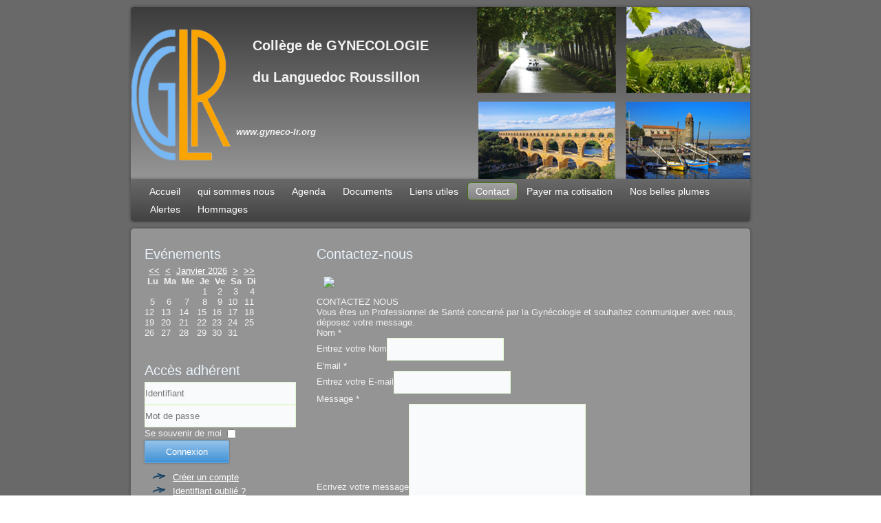

--- FILE ---
content_type: text/html; charset=utf-8
request_url: http://www.gyneco-lr.org/contact-association-gynecologie-lr.html
body_size: 5987
content:
<!DOCTYPE html>
<html dir="ltr" lang="fr-fr">
<head>
    <base href="http://www.gyneco-lr.org/contact-association-gynecologie-lr.html" />
	<meta http-equiv="content-type" content="text/html; charset=utf-8" />
	<meta name="og:title" content="Contactez-nous" />
	<meta name="og:type" content="article" />
	<meta name="og:url" content="http://www.gyneco-lr.org/contact-association-gynecologie-lr.html" />
	<meta name="og:site_name" content="College de Gynecologie du Languedoc Roussillon" />
	<meta name="og:description" content="Vous êtes un Professionnel de Santé concerné par la Gynécologie et souhaitez communiquer avec nous, déposez votre message." />
	<meta name="author" content="Super Utilisateur" />
	<meta name="description" content="Vous êtes un Professionnel de Santé concerné par la Gynécologie et souhaitez communiquer avec nous, déposez votre message." />
	<meta name="generator" content="Joomla! - Open Source Content Management" />
	<title>contact association gynecologie LR</title>
	<link href="http://www.gyneco-lr.org/modules/mod_jem_cal/mod_jem_cal.css" rel="stylesheet" type="text/css" />
	<script type="application/json" class="joomla-script-options new">{"csrf.token":"410a0b20b7728501f5dd58e10221ceb0","system.paths":{"root":"","base":""},"system.keepalive":{"interval":840000,"uri":"\/component\/ajax\/?format=json"}}</script>
	<script src="/media/system/js/mootools-core.js?2e64a6890a5f285996f0b69c3294563d" type="text/javascript"></script>
	<script src="/media/system/js/core.js?2e64a6890a5f285996f0b69c3294563d" type="text/javascript"></script>
	<script src="/media/system/js/mootools-more.js?2e64a6890a5f285996f0b69c3294563d" type="text/javascript"></script>
	<script src="/media/jui/js/jquery.min.js?2e64a6890a5f285996f0b69c3294563d" type="text/javascript"></script>
	<script src="/media/jui/js/jquery-noconflict.js?2e64a6890a5f285996f0b69c3294563d" type="text/javascript"></script>
	<script src="/media/jui/js/jquery-migrate.min.js?2e64a6890a5f285996f0b69c3294563d" type="text/javascript"></script>
	<script src="/media/system/js/caption.js?2e64a6890a5f285996f0b69c3294563d" type="text/javascript"></script>
	<script src="/media/jui/js/bootstrap.min.js?2e64a6890a5f285996f0b69c3294563d" type="text/javascript"></script>
	<!--[if lt IE 9]><script src="/media/system/js/polyfill.event.js?2e64a6890a5f285996f0b69c3294563d" type="text/javascript"></script><![endif]-->
	<script src="/media/system/js/keepalive.js?2e64a6890a5f285996f0b69c3294563d" type="text/javascript"></script>
	<script type="text/javascript">
jQuery(function($) {
			 $('.hasTip').each(function() {
				var title = $(this).attr('title');
				if (title) {
					var parts = title.split('::', 2);
					var mtelement = document.id(this);
					mtelement.store('tip:title', parts[0]);
					mtelement.store('tip:text', parts[1]);
				}
			});
			var JTooltips = new Tips($('.hasTip').get(), {"maxTitleChars": 50,"fixed": false});
		});jQuery(window).on('load',  function() {
				new JCaption('img.caption');
			});jQuery(function($){ initTooltips(); $("body").on("subform-row-add", initTooltips); function initTooltips (event, container) { container = container || document;$(container).find(".hasTooltip").tooltip({"html": true,"container": "body"});} });
	</script>

    <link rel="stylesheet" href="/templates/system/css/system.css" />
    <link rel="stylesheet" href="/templates/system/css/general.css" />

    <!-- Created by Artisteer v4.3.0.60745 -->
    
    
    <meta name="viewport" content="initial-scale = 1.0, maximum-scale = 1.0, user-scalable = no, width = device-width" />

    <!--[if lt IE 9]><script src="https://html5shiv.googlecode.com/svn/trunk/html5.js"></script><![endif]-->
    <link rel="stylesheet" href="/templates/gyneco/css/template.css" media="screen" type="text/css" />
    <!--[if lte IE 7]><link rel="stylesheet" href="/templates/gyneco/css/template.ie7.css" media="screen" /><![endif]-->
    <link rel="stylesheet" href="/templates/gyneco/css/template.responsive.css" media="all" type="text/css" />


    <script>if ('undefined' != typeof jQuery) document._artxJQueryBackup = jQuery;</script>
    <script src="/templates/gyneco/jquery.js"></script>
    <script>jQuery.noConflict();</script>

    <script src="/templates/gyneco/script.js"></script>
    <script src="/templates/gyneco/script.responsive.js"></script>
    <script src="/templates/gyneco/modules.js"></script>
        <script>if (document._artxJQueryBackup) jQuery = document._artxJQueryBackup;</script>
<link rel="stylesheet" href="/components/com_creativecontactform/assets/css/main.css?version=3.0.0" type="text/css" />
<link rel="stylesheet" href="/components/com_creativecontactform/assets/css/creativecss-ui.css" type="text/css" />
<link rel="stylesheet" href="/components/com_creativecontactform/assets/css/creative-scroll.css" type="text/css" />
<link rel="stylesheet" href="/components/com_creativecontactform/assets/css/creative-tooltip.css" type="text/css" />
<script src="/components/com_creativecontactform/assets/js/creativelib.js" type="text/javascript"></script>
<script src="/components/com_creativecontactform/assets/js/creativelib-ui.js" type="text/javascript"></script>
<script src="/components/com_creativecontactform/assets/js/creative-mousewheel.js" type="text/javascript"></script>
<script src="/components/com_creativecontactform/assets/js/creative-scroll.js" type="text/javascript"></script>
<link rel="stylesheet" href="/components/com_creativecontactform/generate.css.php?id_form=1&module_id=0" type="text/css" />
<script src="https://www.google.com/recaptcha/api.js?onload=ccf_recaptcha_onload&render=explicit" async defer></script>
<script src="/components/com_creativecontactform/assets/js/creativecontactform.js?version=3.0.0" type="text/javascript"></script>
</head>
<body>

<div id="art-main">
<header class="art-header">

<div class="custom"  >
	<p> </p>
<p> </p>
<p><img style="float: left;" src="/images/logo.png" alt="" width="153" height="195" /></p>
<p style="text-align: left;"> </p>
<h2 style="text-align: left;">    Collège de GYNECOLOGIE</h2>
<h2 style="text-align: left;"> </h2>
<h2 style="text-align: left;">    du Languedoc Roussillon</h2>
<p> </p>
<p> </p>
<p> </p>
<p> </p>
<p><b><i>www.gyneco-lr.org</i></b></p></div>

    <div class="art-shapes">
        
            </div>






                
                    
</header>

<script>
  (function(i,s,o,g,r,a,m){i['GoogleAnalyticsObject']=r;i[r]=i[r]||function(){
  (i[r].q=i[r].q||[]).push(arguments)},i[r].l=1*new Date();a=s.createElement(o),
  m=s.getElementsByTagName(o)[0];a.async=1;a.src=g;m.parentNode.insertBefore(a,m)
  })(window,document,'script','//www.google-analytics.com/analytics.js','ga');

  ga('create', 'UA-73922408-1', 'auto');
  ga('send', 'pageview');

</script>


<nav class="art-nav">
    
<ul class="art-hmenu"><li class="item-101"><a href="/">Accueil</a></li><li class="item-107"><a href="/qui-sommes-nous.html">qui sommes nous</a></li><li class="item-137 deeper parent"><a class="separator">Agenda</a><ul><li class="item-139"><a href="/agenda/regional.html">Régional</a></li><li class="item-140"><a href="/agenda/national.html">National</a></li></ul></li><li class="item-126"><a href="/documents-adherants.html">Documents</a></li><li class="item-109"><a href="/partenaires-association-gynecologie-lr.html">Liens utiles</a></li><li class="item-108 current active"><a class=" active" href="/contact-association-gynecologie-lr.html">Contact</a></li><li class="item-187 deeper parent"><a href="/payer-ma-cotisation.html">Payer ma cotisation</a><ul><li class="item-143"><a title="Devenir adhérent du collegede gynecologie LR" href="/payer-ma-cotisation/devenir-adherent-college-gynecologie-lr.html">Devenir adhérent</a></li></ul></li><li class="item-170"><a href="/belles-plumes-gyneco-languedoc.html">Nos belles plumes</a></li><li class="item-171"><a href="/alertes-gyneco-lr.html">Alertes</a></li><li class="item-188"><a href="/hommages.html">Hommages</a></li></ul> 
    </nav>
<div class="art-sheet clearfix">
            <div class="art-layout-wrapper">
                <div class="art-content-layout">
                    <div class="art-content-layout-row">
                        <div class="art-layout-cell art-sidebar1">
<article class="art-post"><h2 class="art-postheader">Evénements</h2><div class="art-postcontent clearfix"><script type="text/javascript">
jQuery(document).ready(function(){
	jQuery('#mod_jem_cal_93_navi_nojs').css("display", "none");
	jQuery('#mod_jem_cal_93_navi_ajax').css("display", "table-caption");
});
function mod_jem_cal_click_93(url) {
	jQuery('#eventcalq93').load(url, function () {
		jQuery(".hasTooltip").tooltip();
	});
}
</script>
<div class="eventcalq" id="eventcalq93"><table class="mod_jemcalq_calendar" cellspacing="0" cellpadding="0">
<caption class="mod_jemcalq_calendar-month" id="mod_jem_cal_93_navi_nojs" style="display:table-caption"><a href="/contact-association-gynecologie-lr.html?&amp;modjemcal_id=93&amp;modjemcal_month=01&amp;modjemcal_year=2025" title="Janvier 2025">&lt;&lt;</a>&nbsp;&nbsp;<a href="/contact-association-gynecologie-lr.html?&amp;modjemcal_id=93&amp;modjemcal_month=12&amp;modjemcal_year=2025" title="Décembre 2025">&lt;</a>&nbsp;&nbsp;<span class="evtq_home"><a href="/contact-association-gynecologie-lr.html?&amp;modjemcal_id=93&amp;modjemcal_month=01&amp;modjemcal_year=2026" title="Janvier 2026">Janvier&nbsp;2026</a></span>&nbsp;&nbsp;<a href="/contact-association-gynecologie-lr.html?&amp;modjemcal_id=93&amp;modjemcal_month=2&amp;modjemcal_year=2026" title="Février 2026">&gt;</a>&nbsp;&nbsp;<a href="/contact-association-gynecologie-lr.html?&amp;modjemcal_id=93&amp;modjemcal_month=01&amp;modjemcal_year=2027" title="Janvier 2027">&gt;&gt;</a></caption><caption class="mod_jemcalq_calendar-month" id="mod_jem_cal_93_navi_ajax" style="display:none"><a href="#" title="Janvier 2025" onClick="mod_jem_cal_click_93('http://www.gyneco-lr.org/?option=com_ajax&amp;module=jem_cal&amp;format=raw&amp;Itemid=108&amp;modjemcal_id=93&amp;modjemcal_month=01&amp;modjemcal_year=2025'); return false;">&lt;&lt;</a>&nbsp;&nbsp;<a href="#" title="Décembre 2025" onClick="mod_jem_cal_click_93('http://www.gyneco-lr.org/?option=com_ajax&amp;module=jem_cal&amp;format=raw&amp;Itemid=108&amp;modjemcal_id=93&amp;modjemcal_month=12&amp;modjemcal_year=2025'); return false;">&lt;</a>&nbsp;&nbsp;<span class="evtq_home"><a href="#" title="Janvier 2026" onClick="mod_jem_cal_click_93('http://www.gyneco-lr.org/?option=com_ajax&amp;module=jem_cal&amp;format=raw&amp;Itemid=108&amp;modjemcal_id=93&amp;modjemcal_month=01&amp;modjemcal_year=2026'); return false;">Janvier&nbsp;2026</a></span>&nbsp;&nbsp;<a href="#" title="Février 2026" onClick="mod_jem_cal_click_93('http://www.gyneco-lr.org/?option=com_ajax&amp;module=jem_cal&amp;format=raw&amp;Itemid=108&amp;modjemcal_id=93&amp;modjemcal_month=2&amp;modjemcal_year=2026'); return false;">&gt;</a>&nbsp;&nbsp;<a href="#" title="Janvier 2027" onClick="mod_jem_cal_click_93('http://www.gyneco-lr.org/?option=com_ajax&amp;module=jem_cal&amp;format=raw&amp;Itemid=108&amp;modjemcal_id=93&amp;modjemcal_month=01&amp;modjemcal_year=2027'); return false;">&gt;&gt;</a></caption><tr><th class="mod_jemcalq_daynames" abbr="Lun">&nbsp;Lu&nbsp;</th><th class="mod_jemcalq_daynames" abbr="Mar">&nbsp;Ma&nbsp;</th><th class="mod_jemcalq_daynames" abbr="Mer">&nbsp;Me&nbsp;</th><th class="mod_jemcalq_daynames" abbr="Jeu">&nbsp;Je&nbsp;</th><th class="mod_jemcalq_daynames" abbr="Ven">&nbsp;Ve&nbsp;</th><th class="mod_jemcalq_daynames" abbr="Sam">&nbsp;Sa&nbsp;</th><th class="mod_jemcalq_daynames" abbr="Dim">&nbsp;Di&nbsp;</th></tr>
<tr><td class="mod_jemcalq">&nbsp;</td><td class="mod_jemcalq">&nbsp;</td><td class="mod_jemcalq">&nbsp;</td><td class="mod_jemcalq_calday"><span class="nolink">&nbsp;&nbsp;1</span></td><td class="mod_jemcalq_calday"><span class="nolink">&nbsp;&nbsp;2</span></td><td class="mod_jemcalq_calday"><span class="nolink">&nbsp;&nbsp;3</span></td><td class="mod_jemcalq_calday"><span class="nolink">&nbsp;&nbsp;4</span></td></tr>
<tr><td class="mod_jemcalq_calday"><span class="nolink">&nbsp;&nbsp;5</span></td><td class="mod_jemcalq_calday"><span class="nolink">&nbsp;&nbsp;6</span></td><td class="mod_jemcalq_calday"><span class="nolink">&nbsp;&nbsp;7</span></td><td class="mod_jemcalq_calday"><span class="nolink">&nbsp;&nbsp;8</span></td><td class="mod_jemcalq_calday"><span class="nolink">&nbsp;&nbsp;9</span></td><td class="mod_jemcalq_calday"><span class="nolink">10</span></td><td class="mod_jemcalq_calday"><span class="nolink">11</span></td></tr>
<tr><td class="mod_jemcalq_calday"><span class="nolink">12</span></td><td class="mod_jemcalq_calday"><span class="nolink">13</span></td><td class="mod_jemcalq_calday"><span class="nolink">14</span></td><td class="mod_jemcalq_calday"><span class="nolink">15</span></td><td class="mod_jemcalq_calday"><span class="nolink">16</span></td><td class="mod_jemcalq_calday"><span class="nolink">17</span></td><td class="mod_jemcalq_calday"><span class="nolink">18</span></td></tr>
<tr><td class="mod_jemcalq_caltoday"><span class="nolink">19</span></td><td class="mod_jemcalq_calday"><span class="nolink">20</span></td><td class="mod_jemcalq_calday"><span class="nolink">21</span></td><td class="mod_jemcalq_calday"><span class="nolink">22</span></td><td class="mod_jemcalq_calday"><span class="nolink">23</span></td><td class="mod_jemcalq_calday"><span class="nolink">24</span></td><td class="mod_jemcalq_calday"><span class="nolink">25</span></td></tr>
<tr><td class="mod_jemcalq_calday"><span class="nolink">26</span></td><td class="mod_jemcalq_calday"><span class="nolink">27</span></td><td class="mod_jemcalq_calday"><span class="nolink">28</span></td><td class="mod_jemcalq_calday"><span class="nolink">29</span></td><td class="mod_jemcalq_calday"><span class="nolink">30</span></td><td class="mod_jemcalq_calday"><span class="nolink">31</span></td><td class="mod_jemcalq">&nbsp;</td></tr>
</table>
</div></div></article><article class="art-post"><h2 class="art-postheader">Accès adhérent</h2><div class="art-postcontent clearfix"><form action="/contact-association-gynecologie-lr.html" method="post" id="login-form" class="form-inline">
		<div class="userdata">
		<div id="form-login-username" class="control-group">
			<div class="controls">
									<div class="input-prepend">
						<span class="add-on">
							<span class="icon-user hasTooltip" title="Identifiant"></span>
							<label for="modlgn-username" class="element-invisible">Identifiant</label>
						</span>
						<input id="modlgn-username" type="text" name="username" class="input-small" tabindex="0" size="18" placeholder="Identifiant" />
					</div>
							</div>
		</div>
		<div id="form-login-password" class="control-group">
			<div class="controls">
									<div class="input-prepend">
						<span class="add-on">
							<span class="icon-lock hasTooltip" title="Mot de passe">
							</span>
								<label for="modlgn-passwd" class="element-invisible">Mot de passe							</label>
						</span>
						<input id="modlgn-passwd" type="password" name="password" class="input-small" tabindex="0" size="18" placeholder="Mot de passe" />
					</div>
							</div>
		</div>
						<div id="form-login-remember" class="control-group checkbox">
			<label for="modlgn-remember" class="control-label">Se souvenir de moi</label> <input id="modlgn-remember" type="checkbox" name="remember" class="inputbox" value="yes"/>
		</div>
				<div id="form-login-submit" class="control-group">
			<div class="controls">
				<button type="submit" tabindex="0" name="Submit" class="btn btn-primary login-button art-button">Connexion</button>
			</div>
		</div>
					<ul class="unstyled">
							<li>
					<a href="/component/users/?view=registration&amp;Itemid=101">
					Créer un compte <span class="icon-arrow-right"></span></a>
				</li>
							<li>
					<a href="/component/users/?view=remind&amp;Itemid=101">
					Identifiant oublié ?</a>
				</li>
				<li>
					<a href="/component/users/?view=reset&amp;Itemid=101">
					Mot de passe oublié ?</a>
				</li>
			</ul>
		<input type="hidden" name="option" value="com_users" />
		<input type="hidden" name="task" value="user.login" />
		<input type="hidden" name="return" value="aHR0cDovL3d3dy5neW5lY28tbHIub3JnL2NvbnRhY3QtYXNzb2NpYXRpb24tZ3luZWNvbG9naWUtbHIuaHRtbA==" />
		<input type="hidden" name="410a0b20b7728501f5dd58e10221ceb0" value="1" />	</div>
	</form></div></article>



                        </div>

                        <div class="art-layout-cell art-content">
<article class="art-post art-messages"><div class="art-postcontent clearfix">
<div id="system-message-container">
</div></div></article><div class="item-page" itemscope itemtype="http://schema.org/Article"><article class="art-post"><h2 class="art-postheader">Contactez-nous</h2><div class="art-postcontent clearfix"><div class="art-article"><p>			<link rel="stylesheet" type="text/css" href="http://fonts.googleapis.com/css?family=Actor">			<div class="creativecontactform_wrapper creative_wrapper_animation_state_1 creative_form_module creative_form_1 ccf_icon_1 ccf_sections_template_4" style="width: 100% !important" focus_anim_enabled="0" error_anim_enabled="0" scrollbar_popup_style="inset-dark"  scrollbar_content_style="inset-dark">
				<div class="creativecontactform_wrapper_inner">
				<div class="creativecontactform_loading_wrapper"><table style="border: none;width: 100%;height: 100%"><tr><td align="center" valign="middle"><img src="/components/com_creativecontactform/assets/images/ajax-loader.gif" /></td></tr></table></div>
	 			
	 			<div class="creativecontactform_header creative_header_animation_state_1">
		 			<div class="creativecontactform_title ccf_font_effect_none">CONTACTEZ NOUS</div>
		 			<div class="creativecontactform_pre_text ccf_font_effect_none">Vous êtes un Professionnel de Santé concerné par la Gynécologie et souhaitez communiquer avec nous, déposez votre message.</div>	 			</div>
 				<form class="creativecontactform_form">
		 			<div class="creativecontactform_body creative_body_animation_state_1">
					 		<div class="creativecontactform_clear"></div><div class="creative_field_box_wrapper creative_field_box_wrapper_0 creative_field_box_animation_state_1"><div id=""  class="creativecontactform_field_box creative_hidden_animation_block_state1 creative_timing_1 creative_timing_name  "><div  class="creativecontactform_field_box_inner"><label normal_effect_class="ccf_font_effect_none" hover_effect_class="ccf_font_effect_none" error_effect_class="ccf_font_effect_none" class="creativecontactform_field_name ccf_font_effect_none" for="name_10000_1" ><span class="creative_label_txt_wrapper">Nom <span class="creativecontactform_field_required">*</span></span></label><div class="creativecontactform_input_element creativecontactform_required"><div class="creative_input_dummy_wrapper"><span class="the-tooltip top right black"><span class="tooltip_inner creative_tooltip_ivisible">Entrez votre Nom</span></span><input class="creative_name creativecontactform_required creative_input_reset" pre_value="" value="" type="text" id="name_10000_1" name="creativecontactform_fields[1][0]"></div></div><input type="hidden" name="creativecontactform_fields[1][1]" value="Nom" /><input type="hidden" name="creativecontactform_fields[1][2]" value="name" /></div></div><div id=""  class="creativecontactform_field_box creative_hidden_animation_block_state1 creative_timing_2 creative_timing_email  "><div  class="creativecontactform_field_box_inner"><label normal_effect_class="ccf_font_effect_none" hover_effect_class="ccf_font_effect_none" error_effect_class="ccf_font_effect_none" class="creativecontactform_field_name ccf_font_effect_none" for="email_10000_2" ><span class="creative_label_txt_wrapper">E'mail <span class="creativecontactform_field_required">*</span></span></label><div class="creativecontactform_input_element creativecontactform_required"><div class="creative_input_dummy_wrapper"><span class="the-tooltip top right black"><span class="tooltip_inner creative_tooltip_ivisible">Entrez votre E-mail</span></span><input class="creative_email creativecontactform_required creative_input_reset" pre_value="" value="" type="text" id="email_10000_2" name="creativecontactform_fields[2][0]"></div></div><input type="hidden" name="creativecontactform_fields[2][1]" value="E'mail" /><input type="hidden" name="creativecontactform_fields[2][2]" value="email" /></div></div><div id=""  class="creativecontactform_field_box creative_hidden_animation_block_state1 creative_timing_3 creative_timing_text-area  "><div  class="creativecontactform_field_box_textarea_inner"><label normal_effect_class="ccf_font_effect_none" hover_effect_class="ccf_font_effect_none" error_effect_class="ccf_font_effect_none" class="creativecontactform_field_name ccf_font_effect_none" for="text-area_10000_5" ><span class="creative_label_txt_wrapper">Message <span class="creativecontactform_field_required">*</span></span></label><div class="creativecontactform_input_element creative_textarea_wrapper creativecontactform_required"><div class="creative_textarea_dummy_wrapper"><span class="the-tooltip top right black"><span class="tooltip_inner creative_tooltip_ivisible">Ecrivez votre message</span></span><textarea class="creative_textarea creative_text-area creativecontactform_required creative_textarea_reset" value="" cols="30" rows="15" id="text-area_10000_5" name="creativecontactform_fields[3][0]"></textarea></div></div><input type="hidden" name="creativecontactform_fields[3][1]" value="Message" /><input type="hidden" name="creativecontactform_fields[3][2]" value="text-area" /></div></div><div id=""  class="creativecontactform_field_box creative_hidden_animation_block_state1 creative_timing_4 creative_timing_captcha  "><div  class="creativecontactform_field_box_textarea_inner"><label normal_effect_class="ccf_font_effect_none" hover_effect_class="ccf_font_effect_none" error_effect_class="ccf_font_effect_none" class="creativecontactform_field_name ccf_font_effect_none" for="captcha_10000_25" ><span class="creative_label_txt_wrapper">Etes-vous un robot ? <span class="creativecontactform_field_required">*</span></label><img id="creative_captcha_10000_25" class="creative_captcha" src="/components/com_creativecontactform/captcha.php?fid=25&r=210348" /><div fid="25" holder="creative_captcha_10000_25" class="reload_creative_captcha icon_1"></div><div class="creative_clear"></div><div style="width: 200px !important;" class="creativecontactform_input_element creativecontactform_required creative_captcha_input_wrapper"><div class="creative_input_dummy_wrapper"><input class="creative_captcha creativecontactform_required creative_input_reset" value="" type="text" id="captcha_10000_25" name="creativecontactform_captcha[25]"></div></div><div class="creative_captcha_info" style="display:none">Security code is not correct</div></div></div></div><div class="creativecontactform_clear"></div><div class="creativecontactform_field_box creative_hidden_animation_block_state1 creative_timing_sendmecopy creative_timing_6 creative_field_box_animation_state_1"><div class="creativecontactform_field_box_textarea_inner">
				 							<div class="answer_name"><label uniq_index="10000_0_0" class="twoglux_label without_parent_label">M&#039;envoyer une copie</label></div>
				 							<div class="answer_input"><input id="10000_0_0" type="checkbox" class="creativeform_twoglux_styled" value="1" name="creativecontactform_send_copy_enable" data-color="blue" /></div><div class="creative_clear"></div></div></div>						<div class="creative_clear"></div>
		 			</div>
		 			<div class="creativecontactform_footer creative_footer_animation_state_1">
			 			<div class="creativecontactform_submit_wrapper creative_button_animation_state_1">
			 				<input type="button" value="Envoyer" class="creativecontactform_send ccf_font_effect_none" roll="1" normal_effect_class="ccf_font_effect_none" hover_effect_class="ccf_font_effect_none"/>
			 				<input type="button" value="Nouveau Message" class="creativecontactform_send_new creativecontactform_hidden ccf_font_effect_none"  roll="1" normal_effect_class="ccf_font_effect_none" hover_effect_class="ccf_font_effect_none"/>
			 				<div class="creativecontactform_clear"></div>
			 			</div>
			 			<div class="creativecontactform_clear"></div>
			 			<input type="hidden" name="410a0b20b7728501f5dd58e10221ceb0" class="creativecontactform_token" value="1" />
			 			<input type="hidden" value="18.226.181.200"  name="creativecontactform_ip" />
			 			<input type="hidden" value="http://www.gyneco-lr.org/contact-association-gynecologie-lr.html"  name="creativecontactform_referrer" />
			 			<input type="hidden" value="contact association gynecologie LR"  name="creativecontactform_page_title" />
			 			<input type="hidden" value="Google Chrome 131.0.0.0"  name="creativecontactform_browser" />
			 			<input type="hidden" value="Mac OS X"  name="creativecontactform_operating_system" />
			 			<input type="hidden" value="" class="ccf_sc_res"  name="creativecontactform_sc_res" />
			 			<input type="hidden" value="10000" class="creativecontactform_module_id" name="creativecontactform_module_id" />
			 			<input type="hidden" value="1" class="creativecontactform_form_id" name="creativecontactform_form_id" />
		 			</div>
	 			</form>
	 		</div>
	 		</div>

	 		<script type="text/javascript"> if (typeof creativecontactform_shake_count_array === 'undefined') { var creativecontactform_shake_count_array = new Array();};creativecontactform_shake_count_array[1] = "2"; if (typeof creativecontactform_shake_distanse_array === 'undefined') { var creativecontactform_shake_distanse_array = new Array();};creativecontactform_shake_distanse_array[1] = "10"; if (typeof creativecontactform_shake_duration_array === 'undefined') { var creativecontactform_shake_duration_array = new Array();};creativecontactform_shake_duration_array[1] = "300";var creativecontactform_path = "/components/com_creativecontactform/"; if (typeof creativecontactform_redirect_enable_array === 'undefined') { var creativecontactform_redirect_enable_array = new Array();};creativecontactform_redirect_enable_array[1] = "0"; if (typeof creativecontactform_redirect_array === 'undefined') { var creativecontactform_redirect_array = new Array();};creativecontactform_redirect_array[1] = ""; if (typeof creativecontactform_redirect_delay_array === 'undefined') { var creativecontactform_redirect_delay_array = new Array();};creativecontactform_redirect_delay_array[1] = "0"; if (typeof creativecontactform_thank_you_text_array === 'undefined') { var creativecontactform_thank_you_text_array = new Array();};creativecontactform_thank_you_text_array[1] = "Message bien envoyé"; if (typeof close_alert_text === 'undefined') { var close_alert_text = new Array();};close_alert_text[1] = "OK";creativecontactform_juri = "";</script>
		</p> </div></div></article></div>


                        </div>
                                            </div>
                </div>
            </div>

<footer class="art-footer">
    <!-- begin nostyle -->
<div class="art-nostyle">
<!-- begin nostyle content -->


<div class="custom"  >
	<p style="text-align: center;">Copyright gyneco-lr.org tout droits réservés</p>
<p style="text-align: center;"><a href="/20-mentions-legales">mentions légales</a> - <a href="http://www.petitservice.fr">création</a></p></div>
<!-- end nostyle content -->
</div>
<!-- end nostyle -->
</footer>

    </div>
    <p class="art-page-footer">

    </p>
</div>


</body>
</html>

--- FILE ---
content_type: text/plain
request_url: https://www.google-analytics.com/j/collect?v=1&_v=j102&a=1754132945&t=pageview&_s=1&dl=http%3A%2F%2Fwww.gyneco-lr.org%2Fcontact-association-gynecologie-lr.html&ul=en-us%40posix&dt=contact%20association%20gynecologie%20LR&sr=1280x720&vp=1280x720&_u=IEBAAEABAAAAACAAI~&jid=819498831&gjid=102449085&cid=2009851111.1768799271&tid=UA-73922408-1&_gid=2005892535.1768799271&_r=1&_slc=1&z=1435656740
body_size: -285
content:
2,cG-SR3DNK7Z24